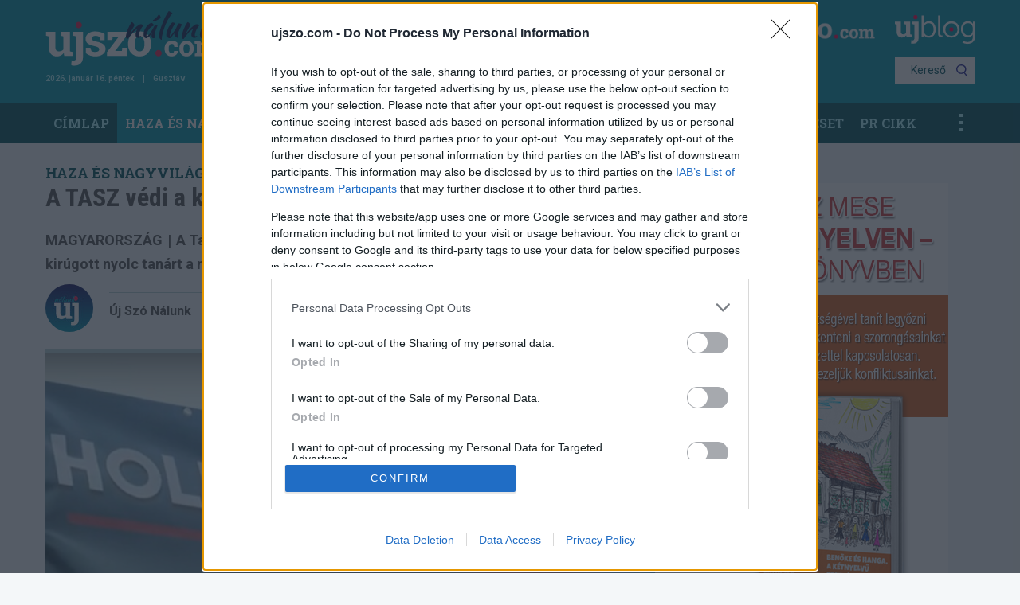

--- FILE ---
content_type: text/html; charset=UTF-8
request_url: https://nalunk.ujszo.com/kozelet/oktatas/a-tasz-vedi-a-kirugott-tanarokat
body_size: 12020
content:

<!DOCTYPE html>
<html lang="hu" dir="ltr" prefix="og: https://ogp.me/ns#">

<head>
  <meta charset="utf-8" />
<script>window.dataLayer = window.dataLayer || []; window.dataLayer.push({"source_article_info":{"document_id":"6342","document_created_at":"2022-12-08T06:06:01","updated_at":"2023-09-07T13:15:28","document_published_at":"2022-12-08T13:30:00","article_author":"\u00daj Sz\u00f3 N\u00e1lunk","original_title":"A TASZ v\u00e9di a kir\u00fagott tan\u00e1rokat","updated_issue":"content change","article_rubric":"Haza \u00e9s nagyvil\u00e1g"},"page_info":{"page_type":"article"},"brand_info":{"brand":"nalunk","parent_brand":"duelpress","full_brand":"ujszo.duelpress"}});</script>
<link rel="canonical" href="http://nalunk.ujszo.com/kozelet/oktatas/a-tasz-vedi-a-kirugott-tanarokat" />
<meta name="Generator" content="Drupal 10 (https://www.drupal.org)" />
<meta name="MobileOptimized" content="width" />
<meta name="HandheldFriendly" content="true" />
<meta name="viewport" content="width=device-width, initial-scale=1.0" />
<meta property="og:description" content="A Társaság a Szabadságjogokért (TASZ) képviseli a múlt szerdán kirúgott nyolc tanárt a munkaügyi bíróságon.
" />
<meta property="og:title" content="A TASZ védi a kirúgott tanárokat" />
<meta property="og:image" content="/sites/default/files/styles/pl_article_full_lead/public/lead_image/holnap%20ki%20fog%20%282%29.jpeg?h=a24486c0" />
<meta property="fb:app_id" content="392263820839480" />
<meta property="og:type" content="website" />
<meta property="og:url" content="https://nalunk.ujszo.com/kozelet/oktatas/a-tasz-vedi-a-kirugott-tanarokat" />
<link rel="icon" href="/themes/patternlab/favicon.ico" type="image/vnd.microsoft.icon" />
<link rel="alternate" hreflang="hu" href="http://nalunk.ujszo.com/kozelet/oktatas/a-tasz-vedi-a-kirugott-tanarokat" />
<script>window.a2a_config=window.a2a_config||{};a2a_config.callbacks=[];a2a_config.overlays=[];a2a_config.templates={};</script>

  <title>A TASZ védi a kirúgott tanárokat | Új Szó Nálunk | Regionális magyar hírportál</title>
  <link rel="stylesheet" media="all" href="/sites/default/files/css/css_7KMkpzUC6NUNqHLCwOvbzNLjMdoYhB0kfRGy_dFElY4.css?delta=0&amp;language=hu&amp;theme=patternlab&amp;include=eJxNi0EOgCAMBD-E8KZFaqIWamiN8nsh0cTb7E4GKZmgtIAX_FKlmJulUkj1PMAeG253wIxqYcQw3H8vPcBFKrnfwvx1gydey65OmxrlEKH0APbkLFY" />
<link rel="stylesheet" media="all" href="/sites/default/files/css/css_BsrLl3L5eaX7Bxlq0fB_Vi0e4CqX4AdoBISZ8EPNd08.css?delta=1&amp;language=hu&amp;theme=patternlab&amp;include=eJxNi0EOgCAMBD-E8KZFaqIWamiN8nsh0cTb7E4GKZmgtIAX_FKlmJulUkj1PMAeG253wIxqYcQw3H8vPcBFKrnfwvx1gydey65OmxrlEKH0APbkLFY" />
<link rel="stylesheet" media="all" href="//use.fontawesome.com/releases/v5.8.1/css/solid.css" />
<link rel="stylesheet" media="all" href="//use.fontawesome.com/releases/v5.8.1/css/brands.css" />
<link rel="stylesheet" media="all" href="//use.fontawesome.com/releases/v5.8.1/css/fontawesome.css" />

  <script type="text/javascript">
    window['gtag_enable_tcf_support'] = true;
    // Define dataLayer and the gtag function.
    window.dataLayer = window.dataLayer || [];
    function gtag(){dataLayer.push(arguments);}

    // Set default consent to 'denied' as a placeholder
    // Determine actual values based on your own requirements
    gtag('consent', 'default', {
      'ad_storage': 'denied',
      'ad_user_data': 'denied',
      'ad_personalization': 'denied',
      'analytics_storage': 'denied'
    });
  </script>
    <script>
      var todayDate = new Date().toISOString().slice(0, 10).replace(/-/g,'');
      var script = document.createElement('script');
      script.src = 'https://cdn.adsinteractive.com/nalunk.ujszo.com.js?v=' + todayDate;
      script.async = true;
      document.head.appendChild(script);
    </script>
    <script type="application/json" data-drupal-selector="drupal-settings-json">{"path":{"baseUrl":"\/","pathPrefix":"","currentPath":"node\/6342","currentPathIsAdmin":false,"isFront":false,"currentLanguage":"hu","is_blog":false},"pluralDelimiter":"\u0003","suppressDeprecationErrors":true,"gtag":{"tagId":"","consentMode":false,"otherIds":[],"events":[],"additionalConfigInfo":[]},"ajaxPageState":{"libraries":"eJxdTlsOgzAMu1BHj1S5NHSM0FRJ2MbtB9I-xn4sP2TZKMUFbY_4kmFSaR4KHIydNGa64zmLWqgilSk5aqwH_OsBD7yv5ho63EkbIx8LKbOMC2nq0rf-m42i9Kun4wNeZLJe7LPH0AT1eWSy0IU5Ft06eDj5jee2WLDdnNaYYfQBtcRX6A","theme":"patternlab","theme_token":null},"ajaxTrustedUrl":[],"gtm":{"tagId":null,"settings":{"data_layer":"dataLayer","include_environment":false},"tagIds":["GTM-NJFBK9B"]},"dataLayer":{"defaultLang":"hu","languages":{"hu":{"id":"hu","name":"Hungarian","direction":"ltr","weight":1}}},"user":{"uid":0,"permissionsHash":"82204ca921b80c2df6131ec5361fac4dbcde5cbdc326f27ca7a9f2e8a120f43d"}}</script>
<script src="/sites/default/files/js/js_kNLM4vogkJYUyWAMeeJZqC8ifi0ndfLaNehcBqX9LTE.js?scope=header&amp;delta=0&amp;language=hu&amp;theme=patternlab&amp;include=eJxdjVEOwyAMQy-E4EjIQMraZgSl6bTefq3UD7ofy8-2ZJRignYE3MZPKs1cgYFxkIZEL3xm0c1VkcoUDTXUU_7ZY8H3Gb5dhxlpY6TzISaWvJLGLn3vY5dFaeRrwNAItTkzbT9OzEFQ"></script>
<script src="/modules/contrib/google_tag/js/gtag.js?sxfamv"></script>
<script src="/modules/contrib/google_tag/js/gtm.js?sxfamv"></script>
<script src="/sites/default/files/js/js_bhczDciZB6UCQ29iYjjvQLd-Ru24Ilz7IaeapJm5kwQ.js?scope=header&amp;delta=3&amp;language=hu&amp;theme=patternlab&amp;include=eJxdjVEOwyAMQy-E4EjIQMraZgSl6bTefq3UD7ofy8-2ZJRignYE3MZPKs1cgYFxkIZEL3xm0c1VkcoUDTXUU_7ZY8H3Gb5dhxlpY6TzISaWvJLGLn3vY5dFaeRrwNAItTkzbT9OzEFQ"></script>

</head>
<body class="published">

  <div id="fb-root"></div>
  <script async defer crossorigin="anonymous"
          src="https://connect.facebook.net/hu_HU/sdk.js#xfbml=1&version=v3.3&appId=392263820839480&autoLogAppEvents=1"></script>
  <a href="#main-content" class="visually-hidden focusable">
    Ugrás a tartalomra
  </a>
  <noscript><iframe src="https://www.googletagmanager.com/ns.html?id=GTM-NJFBK9B"
                  height="0" width="0" style="display:none;visibility:hidden"></iframe></noscript>

    <div class="dialog-off-canvas-main-canvas" data-off-canvas-main-canvas>
    
  <div class="layout-container">

    <header role="banner">
            


<header class="site__header ">
  <div id="mobileHelper"></div>
  <div class="row">
    <div class="small-6 medium-6 columns logo-holder">
              <aside class="branding">
  <div class="branding__logo">
    <a href="/" title="Címlap" rel="home">
      <img src="/themes/patternlab/images/logo/ujszonalunk.svg" alt="Címlap" />
    </a>
  </div>
</aside>

                </div>
    <div class="small-6 medium-6 columns new-logo-holder">
              <a class="new-logo ujszo-logo" href="https://ujszo.com/" target="_blank"><img src="/themes/patternlab/images/logo/ujszo-logo--desktop.png" alt="Új Szó"></a>
        <a class="new-logo ujblog-logo" href="https://blog.ujszo.com" target="_blank"><img src="/themes/patternlab/images/logo/ujblog_logo_feher_edited.svg" alt="Új Szó Blog"></a>
                      </div>
  </div>
  <div class="row">
    <div class="small-10 medium-6 columns">
      
<ul class="atom--list__user-list">
            <li class="atom--list__user-list--item">2026. január 16. péntek</li>
          <li class="atom--list__user-list--item">Gusztáv</li>
      </ul>


    </div>
    <div class="small-2 medium-6 columns search-holder">
      <div class="mobile-icons-holder">
        <ul class="atom--list__user-list--big"></ul>
        <a href="/kereses"><span class="mobile-search-icon"></span></a>
      </div>
      

<div class="search-bar--holder">
  <div class="facebook-button">
      <div class="button--fb-like">
    <div class='fb-like' data-layout='button_count' data-href='https://www.facebook.com/Győri-Új-Szó-101642649001155/' data-action='like' data-size='small' data-show-faces='true' data-share='false'></div>
</div>
  </div>
  <a class="search-bar--section__button search-btn" href="/kereses">Kereső</a>
</div>


    </div>
  </div>
</header>
<nav role="navigation" aria-labelledby="block-patternlab-main-menu-menu" id="block-patternlab-main-menu">
            
  <h2 class="visually-hidden" id="block-patternlab-main-menu-menu">Main navigation</h2>
  

        
<div class="atom--main-menu__holder">
  <div class="main-menu__overlay"></div>
  <div class="row">
    <div class="row-inner okayNavParent">
      <nav class="okayNav" id="nav-main">
        <ul class="atom--main-menu">
                                                                                  <li class="atom--main-menu__item "><a href="/">Címlap</a></li>
                                                                                  <li class="atom--main-menu__item "><a href="/haza-es-nagyvilag">Haza és nagyvilág</a></li>
                                                                                  <li class="atom--main-menu__item "><a href="/helyi-hirek">Helyi hírek</a></li>
                                                                                  <li class="atom--main-menu__item "><a href="/nagyvilag">Nagyvilág</a></li>
                                                                                  <li class="atom--main-menu__item "><a href="/sport">Sport</a></li>
                                                                                  <li class="atom--main-menu__item "><a href="/18">18+</a></li>
                                                                                  <li class="atom--main-menu__item "><a href="/szorakozas">Szórakozás</a></li>
                                                                                  <li class="atom--main-menu__item "><a href="/bunugy-es-baleset">Bűnügy és baleset</a></li>
                                                                                  <li class="atom--main-menu__item "><a href="/pr-cikk">PR CIKK</a></li>
                                                                                  <li class="atom--main-menu__item "><a href="/tudomany-es-technika">Tudomány és technika</a></li>
                  </ul>
      </nav>
    </div>
  </div>
</div>


  </nav>

    </header>

    
    

    

    
    <div data-drupal-messages-fallback class="hidden"></div>


    

    <main role="main">
      <a id="main-content" tabindex="-1"></a>
      <div class="layout-content">
        
  
  
  

<main class="article-content "> 
  <div class="dfp-advert__holder dfp-advert__desktop dfp-advert__vertical" id="block-d01nalunkarticletop1"></div>

  <div class="article-content--body io-article-body">
    <div class="row">
      <div class="small-12 medium-8 columns">
        <div  class="article-content--top ">
                      
          <a href="/haza-es-nagyvilag" class="category category--xl"  >Haza és nagyvilág</a>
                            <h1 class="article-content--top__title">A TASZ védi a kirúgott tanárokat</h1>
                        <div class="article-content--lead">
      <span class="article-content--lead__location">Magyarország</span>
    <span class="article-content--lead__pipe">|</span>
        <span class="article-content--lead__text">A Társaság a Szabadságjogokért (TASZ) képviseli a múlt szerdán kirúgott nyolc tanárt a munkaügyi bíróságon.
</span>
  </div>                    <div class="article-content--top-info-line">
  <div class="article-content--top-info-line__details">
    <div class="article-content--top-info-line__details--writer-picture">
      <a href="/cikkek/17">
            
      <img src="/sites/default/files/styles/pl_user_image_article_full/public/pictures/2022-03/uj-nalunk-01.jpg?h=36afddaf" alt="" >
        </a>
    </div>
    <div class="article-content--top-info-line__details--text">
      <div class="article-content--top-info-line__details--text__writer-name"><a href="/cikkek/17">Új Szó Nálunk</a></div>
      <div class="article-content--top-info-line__details--text__date">  <p class="date">2022. december 8. <span>13:30</span></p>
</div>
                    <div class="article-content--top-info-line__details--text__social"><div class="a2a_kit a2a_default_style">
    <a class="a2a_button_twitter_tweet" data-url="http://nalunk.ujszo.com/kozelet/oktatas/a-tasz-vedi-a-kirugott-tanarokat" data-via="AddToAny"></a>
</div>

<script async src="//static.addtoany.com/menu/page.js"></script>
                    <div class="fb-share-button" data-href="http://nalunk.ujszo.com/kozelet/oktatas/a-tasz-vedi-a-kirugott-tanarokat" data-layout="button_count" data-size="small"></div>
        </div>
          </div>
  </div>
</div>
          <div class="article-content--top-image">
                    
      <img src="/sites/default/files/styles/pl_article_full_lead/public/lead_image/holnap%20ki%20fog%20%282%29.jpeg?h=a24486c0" alt="Ki fog holnap tanítani?" >
    <div class="article-content--top-image__caption">
    <div class="article-content--top-image__caption--text">A Belügyminisztérium június 6-án terjesztette be a státusztörvény néven elhíresült jogszabályt, ami az eddigi közalkalmazotti jogviszonyukhoz képest előnytelenebb helyzetbe hozná a pedagógusokat. Pénteken döntenek a parlamentben.
 </div>
  </div>
</div>
                  </div>

        
          <div class="article-content--content">
                <p>A múlt héten nyolc olyan pedagógus veszítette el munkáját a fővárosban, akik az oktatás tarthatatlan helyzetére hívták fel a figyelmet polgári engedetlenséggel. A TASZ úgy gondolja, hogy ez a retorzió&nbsp; aránytalan volt, hiszen a három hónap alatt, mióta a tiltakozások elkezdődtek, az érintett pedagógusoknak mindössze 10-15 órájuk maradt el.</p>

<blockquote>
<p>Ami még ennél is fontosabb, hogy akciójuk szabad véleménynyilvánítás körébe tartozik, amelyet az Alaptörvény véd.</p>
</blockquote>

<p>Ráadásul a hátrányos megkülönböztetés gyanúja is felmerülhet, hiszen nem azokat a pedagógusokat rúgták ki, akik a legtöbbet engedetlenkedtek, és így a legtöbb órájuk maradt el. A keresetet még ebben a hónapban beadják a bíróságnak - közölte a TASZ.</p>

        
      
    
    
    
    
    
  
    
    <div class="section--head donation-block" style="margin-bottom: 15px;">
      <div class="section--head_title"><span class="category category--big">Támogassa az ujszonalunk.com -ot</span></div>
      <div class="donation-block--content">
        <p>
          Az ujszonalunk.com  nem valamivel, valakikkel szemben, hanem egyetlen eszmével azonosulva határozza meg önmagát, ez a tisztességes újságírás, amit olvasói naponta számon is kérhetnek tőle. A hátteret, a függetlenséget garantáló támaszt a Felvidék egyetlen magyar nyelvű napilapjának kiadója adja. A portált helyiek írják, helyieknek. Annak a jól összeszokott csapatnak a tagjai, akiket korábbról ismerhetnek és el is érhetnek. Tiszta hangon, a régi tisztességgel szólalunk meg, nyilvánosságot adva mindenkinek, hogy valós problémákat tárjunk fel, és közösen keressük a megoldást, ütköztetve a különböző nézőpontokat. Így akik fontosnak tartják független helyi sajtó létét, a magukénak érezhetik az ujszonalunk.com -ot, és teret is kapnak benne. Reméljük, hogy sokan gondolják most így: „Erre vártunk!” Fennmaradásunkat, a regionális, független újságírást minden egyes olvasói forint segíti, amit köszönettel fogadunk.</p>
        <p><strong>Ha Ön is támogatna bennünket, kattintson az alábbi gombra. Köszönjük.</strong></p>
        <a href="/node/12">Támogatom</a>
      </div>
    </div>

            <div class="article-content--content__latest">
            <ul>
                            <li><a href="/mernoki-karrierre-vagyik-a-legtobb-egyetemista">Mérnöki karrierre vágyik a legtöbb egyetemista (VIDEÓ)</a></li>
                            <li><a href="/haza-es-nagyvilag/emelkedik-a-csaladi-potlek-osszege-de-nem-nalunk-0">Emelkedik a családi pótlék összege, de nem nálunk</a></li>
                            <li><a href="/haza-es-nagyvilag/az-oktatasi-rendszer-hibai-sujtjak-az-elsosoket">Az oktatási rendszer hibái sújtják az elsősöket</a></li>
                        </ul>
        </div>
    </div>

        <div class="dfp-advert__holder dfp-advert__desktop mb-25 mt-25" id="block-d01nalunkarticleother1"></div>

        <div class="article-content--body__info-line">
          <ul class="tag-list">
      <li class="tag-list--item">
      <a href="/magyarorszag">Magyarország</a>
    </li>
      <li class="tag-list--item">
      <a href="/oktatas-0">oktatás</a>
    </li>
      <li class="tag-list--item">
      <a href="/sztrajk">sztrájk</a>
    </li>
      <li class="tag-list--item">
      <a href="/tasz">TASZ</a>
    </li>
  </ul>        </div>

                                  <div id="disqus_thread" class="article-content--disqus-comments">
                <a href="#" class="disqus-comments-btn" onclick="disqus();return false;">Hozzászólások</a>
                <p class="disqus-txt">Kérjük a kommentelőket, hogy tartózkodjanak az olyan kommentek megírásától, melyek mások személyiségi jogait sérthetik. Egyben felhívjuk figyelmüket, hogy a kommentekhez tartozó IP címeket a rendszer elraktározza. </p>
              </div>
                            <div class="article-content--body__article-recommends">
            
          <span class="category category--xl">Önnek ajánljuk</span>
                    <div class="article-recommends two-column">
    
            <div class="molecule--main-article-block molecule--main-article-block__small" >
  <div class="molecule--main-article-block__image">
              <a href="/szorakozas/kviz-ki-szuletett-mikszathfalvan" >
      
                                                  
      <img src="/sites/default/files/styles/article_recommend/public/lead_image/N%EF%BF%BDvtelen%20terv%20%2844%29_1.jpg?h=3c3aef8d" alt="kvíz" >
      </a>              </div>
  <div class="molecule--main-article-block__text-block">
              <div class="molecule--main-article-block__text-block--infoline">
            
  <div class="atom--infoline atom--infoline__category">
          
          <a href="/szorakozas" class="category"  >Szórakozás</a>
                  </div>
        </div>
          <div class="molecule--main-article-block__text-block--title">
      <h2><a href="/szorakozas/kviz-ki-szuletett-mikszathfalvan" >KVÍZ: Ki született Mikszáthfalván?</a></h2>
    </div>
              </div>
</div>




    
            <div class="molecule--main-article-block molecule--main-article-block__small" >
  <div class="molecule--main-article-block__image">
              <a href="/bunugy-es-baleset/egy-bolgar-kamionos-magnessel-manipulalta-a-pihenoidot" >
      
                                                  
      <img src="/sites/default/files/styles/article_recommend/public/lead_image/k%C3%A9p2%20%2841%29.jpg?h=a5eb5da0" alt="nav" >
      </a>              </div>
  <div class="molecule--main-article-block__text-block">
              <div class="molecule--main-article-block__text-block--infoline">
            
  <div class="atom--infoline atom--infoline__category">
          
          <a href="/bunugy-es-baleset" class="category"  >Bűnügy és baleset</a>
                  </div>
        </div>
          <div class="molecule--main-article-block__text-block--title">
      <h2><a href="/bunugy-es-baleset/egy-bolgar-kamionos-magnessel-manipulalta-a-pihenoidot" >Egy bolgár kamionos mágnessel manipulálta a pihenőidőt</a></h2>
    </div>
              </div>
</div>




    
            <div class="molecule--main-article-block molecule--main-article-block__small" >
  <div class="molecule--main-article-block__image">
              <a href="/sport/eldol-a-ferencvaros-sorsa" >
      
                                                  
      <img src="/sites/default/files/styles/article_recommend/public/lead_image/shutterstock_2107356104_3.jpg?h=dacdb3d7" alt="sport" >
      </a>              </div>
  <div class="molecule--main-article-block__text-block">
              <div class="molecule--main-article-block__text-block--infoline">
            
  <div class="atom--infoline atom--infoline__category">
          
          <a href="/sport" class="category"  >Sport</a>
                  </div>
        </div>
          <div class="molecule--main-article-block__text-block--title">
      <h2><a href="/sport/eldol-a-ferencvaros-sorsa" >Eldől a Ferencváros sorsa</a></h2>
    </div>
              </div>
</div>




    
            <div class="molecule--main-article-block molecule--main-article-block__small" >
  <div class="molecule--main-article-block__image">
              <a href="/helyi-hirek/polgarmesteri-veto-a-pluszpenzek-ellen" >
      
                                                  
      <img src="/sites/default/files/styles/article_recommend/public/lead_image/474769160_1031553328989396_3312682477366261191_n.jpg?h=8416f378" alt="Pintér" >
      </a>              </div>
  <div class="molecule--main-article-block__text-block">
              <div class="molecule--main-article-block__text-block--infoline">
            
  <div class="atom--infoline atom--infoline__category">
          
          <a href="/helyi-hirek" class="category"  >Helyi hírek</a>
                  </div>
        </div>
          <div class="molecule--main-article-block__text-block--title">
      <h2><a href="/helyi-hirek/polgarmesteri-veto-a-pluszpenzek-ellen" >Polgármesteri vétó a pluszpénzek ellen</a></h2>
    </div>
              </div>
</div>




    
            <div class="molecule--main-article-block molecule--main-article-block__small" >
  <div class="molecule--main-article-block__image">
              <a href="/haza-es-nagyvilag/megszerezheto-az-autopalya-mellett-kivagott-fa" >
      
                                                  
      <img src="/sites/default/files/styles/article_recommend/public/lead_image/475292094_585864744310657_5495420896142519425_n.jpg?h=ae3c4d9e" alt="fa" >
      </a>              </div>
  <div class="molecule--main-article-block__text-block">
              <div class="molecule--main-article-block__text-block--infoline">
            
  <div class="atom--infoline atom--infoline__category">
          
          <a href="/haza-es-nagyvilag" class="category"  >Haza és nagyvilág</a>
                  </div>
        </div>
          <div class="molecule--main-article-block__text-block--title">
      <h2><a href="/haza-es-nagyvilag/megszerezheto-az-autopalya-mellett-kivagott-fa" >Megszerezhető az autópálya mellett kivágott fa</a></h2>
    </div>
              </div>
</div>




    
            <div class="molecule--main-article-block molecule--main-article-block__small" >
  <div class="molecule--main-article-block__image">
              <a href="/az-oroszlant-egy-regi-ismerose-keresheti-meg-varatlanul" >
      
                                                  
      <img src="/sites/default/files/styles/article_recommend/public/lead_image/HORI.jpg?h=39d08ca2" alt="hori" >
      </a>              </div>
  <div class="molecule--main-article-block__text-block">
              <div class="molecule--main-article-block__text-block--infoline">
            
  <div class="atom--infoline atom--infoline__category">
          
          <span class="category category--"></span>
                  </div>
        </div>
          <div class="molecule--main-article-block__text-block--title">
      <h2><a href="/az-oroszlant-egy-regi-ismerose-keresheti-meg-varatlanul" >Az oroszlánt egy régi ismerőse keresheti meg váratlanul</a></h2>
    </div>
              </div>
</div>




    
</div>

        </div>

        <div class="dfp-advert__holder dfp-advert__desktop mt-25" data-dfp-id="d01_gyor_article_other2" data-dfp-position="above-gallery">
                 </div>

        <div class="article-content--body__gallery-recommends">
            
          <span class="category category--xl">Legfrissebb galériák</span>
                    <div class="gallery-recommends">
  <div class="row">
                  <div class="columns small-12 ">
              <a href="/haza-es-nagyvilag/mar-lathato-jelei-vannak-az-autopalya-bovitesnek" class="gallery-recommends__image">
                        
      <img src="/sites/default/files/styles/pl_gallery_recommend/public/lead_image/465456581_528292736734525_2796313549318433036_n.jpg?h=ddc58dd3" alt="" >
                </a>
              <a href="/haza-es-nagyvilag/mar-lathato-jelei-vannak-az-autopalya-bovitesnek" class="gallery-recommends__title">Már látható jelei vannak az autópálya bővítésének (GALÉRIA)</a>
            </div>
                  <div class="columns small-12 medium-4">
              <a href="/bunugy-es-baleset/a-titkositott-platformokat-hasznalo-bunozok-is-elkaphatok-videogaleria" class="gallery-recommends__image">
                        
      <img src="/sites/default/files/styles/pl_medium/public/lead_image/2024-10-15_gal%C3%A9ria_Gy%C5%91r-%C3%BCt%C3%A9s_07%201.jpg?h=3f59f91d" alt="" >
                </a>
              <a href="/bunugy-es-baleset/a-titkositott-platformokat-hasznalo-bunozok-is-elkaphatok-videogaleria" class="gallery-recommends__title">A titkosított platformokat használó bűnözők is elkaphatók (VIDEÓ+GALÉRIA)</a>
            </div>
                  <div class="columns small-12 medium-4">
              <a href="/helyi-hirek/baleset-az-alagutba-szerencsere-csak-gyakorlat-volt-vdeo-galeria" class="gallery-recommends__image">
                        
      <img src="/sites/default/files/styles/pl_medium/public/lead_image/462536538_509980485232417_4571577481465624349_n.jpg?h=a1e1a043" alt="" >
                </a>
              <a href="/helyi-hirek/baleset-az-alagutba-szerencsere-csak-gyakorlat-volt-vdeo-galeria" class="gallery-recommends__title">Baleset az alagútban, szerencsére csak gyakorlat volt (VDEÓ, GALÉRIA)</a>
            </div>
                  <div class="columns small-12 medium-4">
              <a href="/helyi-hirek/matusz-karoly-fotoi-bemutatjak-gyor-kozelmultjat" class="gallery-recommends__image">
                        
      <img src="/sites/default/files/styles/pl_medium/public/lead_image/K%C3%A9p1%20%2857%29%201.jpg?h=2b5da868" alt="" >
                </a>
              <a href="/helyi-hirek/matusz-karoly-fotoi-bemutatjak-gyor-kozelmultjat" class="gallery-recommends__title">Matusz Károly fotói bemutatják Győr közelmúltját (GALÉRIA)</a>
            </div>
        </div>
</div>



        </div>
        <div class="article-content--body__article-recommends">
          
          <span class="category category--xl">Olvasta már?</span>
                          <div class="article-recommends three-column">
  <div class="row">
          <div class="small-12 medium-6 large-4 columns">
        <div class="molecule--main-article-block molecule--main-article-block__medium" >
  <div class="molecule--main-article-block__image">
              <a href="/regio/tetnek-is-lesz-napelemparkja" >
      
                                                  
      <img src="/sites/default/files/styles/pl_medium/public/lead_image/napelem_4.jpg?h=0e753701" alt="napelem" >
      </a>              </div>
  <div class="molecule--main-article-block__text-block">
              <div class="molecule--main-article-block__text-block--infoline">
            
  <div class="atom--infoline atom--infoline__full">
          
          <a href="/regio" class="category"  >Régió</a>
                        <p class="date">2024. december 4. <span>10:00</span></p>
      </div>
        </div>
          <div class="molecule--main-article-block__text-block--title">
      <h2><a href="/regio/tetnek-is-lesz-napelemparkja" >Tétnek is lesz napelemparkja</a></h2>
    </div>
              </div>
</div>



      </div>
          <div class="small-12 medium-6 large-4 columns">
        <div class="molecule--main-article-block molecule--main-article-block__medium" >
  <div class="molecule--main-article-block__image">
              <a href="/haza-es-nagyvilag/megszerezheto-az-autopalya-mellett-kivagott-fa" >
      
                                                  
      <img src="/sites/default/files/styles/pl_medium/public/lead_image/475292094_585864744310657_5495420896142519425_n.jpg?h=ae3c4d9e" alt="fa" >
      </a>              </div>
  <div class="molecule--main-article-block__text-block">
              <div class="molecule--main-article-block__text-block--infoline">
            
  <div class="atom--infoline atom--infoline__full">
          
          <a href="/haza-es-nagyvilag" class="category"  >Haza és nagyvilág</a>
                        <p class="date">2025. január 30. <span>10:00</span></p>
      </div>
        </div>
          <div class="molecule--main-article-block__text-block--title">
      <h2><a href="/haza-es-nagyvilag/megszerezheto-az-autopalya-mellett-kivagott-fa" >Megszerezhető az autópálya mellett kivágott fa</a></h2>
    </div>
              </div>
</div>



      </div>
          </div>
</div>
        </div>
      </div>

      <div class="small-12 medium-4 columns article-sidebar">
                  
            <div class="dfp-advert__holder dfp-advert__desktop mb-25" id="block-d01nalunklistingtop2"></div>
            <div class="dfp-advert__holder dfp-advert__mobile mb-25" id="block-m01nalunklistingtop2"></div>

                                                  
            <div class="advert--custom">
              <a href="https://szakkonyvkeres.unas.hu/Benoke-es-Hanga-a-ketnyelvu-testverek-Benoke-a-Han" target="_blank">
                <img src="/themes/patternlab/images/banners/300x600_benoke.png" alt="benokeeshanga" align="center" width="100%" border="0">
              </a>
            </div>

                                        <div class="sidebar--newest-article-list" id="newestArticles">
  <h3 class="sidebar-title">Legfrissebb</h3>  <ul class="newest-articles">
                    <li class="newest-article">
      <span class="newest-article__time">4 hónapja</span>
              <a href="/szorakozas/kviz-ki-szuletett-mikszathfalvan?utm_source=website&amp;utm_campaign=legfrissebb_cikkek" class="newest-article__title">KVÍZ: Ki született Mikszáthfalván?</a>
          </li>
                    <li class="newest-article">
      <span class="newest-article__time">4 hónapja</span>
              <a href="/bunugy-es-baleset/egy-bolgar-kamionos-magnessel-manipulalta-a-pihenoidot?utm_source=website&amp;utm_campaign=legfrissebb_cikkek" class="newest-article__title">Egy bolgár kamionos mágnessel manipulálta a pihenőidőt</a>
          </li>
                    <li class="newest-article">
      <span class="newest-article__time">4 hónapja</span>
              <a href="/sport/eldol-a-ferencvaros-sorsa?utm_source=website&amp;utm_campaign=legfrissebb_cikkek" class="newest-article__title">Eldől a Ferencváros sorsa</a>
          </li>
                    <li class="newest-article">
      <span class="newest-article__time">4 hónapja</span>
              <a href="/helyi-hirek/polgarmesteri-veto-a-pluszpenzek-ellen?utm_source=website&amp;utm_campaign=legfrissebb_cikkek" class="newest-article__title">Polgármesteri vétó a pluszpénzek ellen</a>
          </li>
                    <li class="newest-article">
      <span class="newest-article__time">4 hónapja</span>
              <a href="/haza-es-nagyvilag/megszerezheto-az-autopalya-mellett-kivagott-fa?utm_source=website&amp;utm_campaign=legfrissebb_cikkek" class="newest-article__title">Megszerezhető az autópálya mellett kivágott fa</a>
          </li>
                    <li class="newest-article">
      <span class="newest-article__time">4 hónapja</span>
              <a href="/az-oroszlant-egy-regi-ismerose-keresheti-meg-varatlanul?utm_source=website&amp;utm_campaign=legfrissebb_cikkek" class="newest-article__title">Az oroszlánt egy régi ismerőse keresheti meg váratlanul</a>
          </li>
                    <li class="newest-article">
      <span class="newest-article__time">4 hónapja</span>
              <a href="/sport/sorsoltak-a-magyar-kupaban?utm_source=website&amp;utm_campaign=legfrissebb_cikkek" class="newest-article__title">Sorsoltak a magyar kupában</a>
          </li>
                    <li class="newest-article">
      <span class="newest-article__time">4 hónapja</span>
              <a href="/haza-es-nagyvilag/arzuhanas-a-benzinkutakon?utm_source=website&amp;utm_campaign=legfrissebb_cikkek" class="newest-article__title">Árzuhanás a benzinkutakon</a>
          </li>
  </ul></div>            
            <div class="dfp-advert__holder dfp-advert__desktop mb-25" id="block-d01nalunkarticlemid1"></div>
           
                                    
<div class="sidebar--mostread-article-list">
  <h3 class="sidebar-title">Legolvasottabb </h3>  <div class="mostread-articles">
  <div class="mostread-articles--header">
    <ul class="mostread-articles--header__tabs">
      <li id="hour24" class="active">24 óra</li>
      <li id="day3">3 nap</li>
      <li id="week1">1 hét</li>
    </ul>
  </div>
  <div class="mostread-articles--contents">
    <ul class="mostread-articles--contents__list hour24 active">
          </ul>
    <ul class="mostread-articles--contents__list day3">
          </ul>
    <ul class="mostread-articles--contents__list week1">
          </ul>
  </div>
</div></div>
            
                        
            <div class="sidebar--trendy-articles-list">
  <h3 class="sidebar-title">új szó nálunk trendik</h3>  
<div class="trendy-articles">
    <div class="trendy-articles--inner">
            </div>
</div></div>            <div class="sidebar--quiz-recommends-list">
    <h3 class="sidebar-title">Kvíz</h3>    <div class="quiz-recommends">
            <div class="quiz-recommends--item">
            <a href="/szorakozas/kviz-ki-szuletett-mikszathfalvan" class="quiz-recommends--item__image">
                      
      <img src="/sites/default/files/styles/pl_medium/public/lead_image/N%EF%BF%BDvtelen%20terv%20%2844%29_1.jpg?h=3c3aef8d" alt="" >
  </a>
            <a href="/szorakozas/kviz-ki-szuletett-mikszathfalvan" class="quiz-recommends--item__title">KVÍZ: Ki született Mikszáthfalván?</a>
        </div>
            <div class="quiz-recommends--item">
            <a href="/szorakozas/tudja-melyik-helyes-irasmod" class="quiz-recommends--item__image">
                      
      <img src="/sites/default/files/styles/pl_medium/public/lead_image/e34724a8-f723-4b56-bc48-76986ed4d902.jpeg?h=e27dfcf5" alt="" >
  </a>
            <a href="/szorakozas/tudja-melyik-helyes-irasmod" class="quiz-recommends--item__title">KVÍZ: Tudja, melyik a helyes írásmód? </a>
        </div>
            <div class="quiz-recommends--item">
            <a href="/szorakozas/kviz-tudja-hol-szulettek" class="quiz-recommends--item__image">
                      
      <img src="/sites/default/files/styles/pl_medium/public/lead_image/N%EF%BF%BDvtelen%20terv%20-%202024-09-25T124418.215.jpg?h=016a7c40" alt="" >
  </a>
            <a href="/szorakozas/kviz-tudja-hol-szulettek" class="quiz-recommends--item__title">KVÍZ: Tudja, hol születtek?</a>
        </div>
            <div class="quiz-recommends--item">
            <a href="/szorakozas/kviz-a-vegen-melyik-igevel-lesz-ebbol-mondas" class="quiz-recommends--item__image">
                      
      <img src="/sites/default/files/styles/pl_medium/public/lead_image/N%EF%BF%BDvtelen%20terv%20%2831%29_0_0.jpg?h=dacdb3d7" alt="" >
  </a>
            <a href="/szorakozas/kviz-a-vegen-melyik-igevel-lesz-ebbol-mondas" class="quiz-recommends--item__title">KVÍZ: A végén melyik igével lesz ebből mondás?</a>
        </div>
    </div>    <div class="quiz-recommends--footer">
        <a class="button--read-more" href="/kvizek"  >Összes kvíz<span></span></a>    </div>
</div>
        <div class="dfp-advert__holder dfp-advert__desktop mt-15 mb-25 dfp-advert__sticky" id="block-d01nalunkarticleother2"></div>

                        </div>
      <script>

          /**
           *  RECOMMENDED CONFIGURATION VARIABLES: EDIT AND UNCOMMENT THE SECTION BELOW TO INSERT DYNAMIC VALUES FROM YOUR PLATFORM OR CMS.
           *  LEARN WHY DEFINING THESE VARIABLES IS IMPORTANT: https://disqus.com/admin/universalcode/#configuration-variables*/

          var disqus_loaded = false;

          var disqus_config = function () {
              this.page.url = 'http://nalunk.ujszo.com/kozelet/oktatas/a-tasz-vedi-a-kirugott-tanarokat';
              this.page.identifier = 'node/6342';
              this.page.title = 'A TASZ védi a kirúgott tanárokat';
          };

          function disqus() { // DON'T EDIT BELOW THIS LINE

              if (!disqus_loaded) {
                  disqus_loaded = true;
                  var d = document, s = d.createElement('script');
                  s.src = '//uj-szo.disqus.com/embed.js';
                  s.setAttribute('data-timestamp', +new Date());
                  (d.head || d.body).appendChild(s);
              }

          }
      </script>
      <noscript>Please enable JavaScript to view the <a href="https://disqus.com/?ref_noscript">comments powered by Disqus.</a></noscript>
    </div>
  </div>
</main>

<div class="adblock-wrapper-top">
	<div class="adblock-overlay">
	    <div class="adblock-wrapper">
			<img src="/themes/patternlab/images/logo/ujszonalunk.svg" alt="logo">
			<p>Kedves olvasó!<br><br>
        Valószínűleg reklámblokkolót használ a böngészőjében. Weboldalunkon a tartalmat ön ingyenesen olvassa, pénzt nem kérünk érte. Ám mivel minden munka pénzbe kerül, a weboldalon futó reklámok némi bevételt biztosítanak számunkra. Ezért arra kérjük, hogy ha tovább szeretné olvasni a híreket az oldalunkon, kapcsolja ki a reklámblokkolót.
        <br><br>Ennek módját az “ENGEDÉLYEZEM A REKLÁMOKAT” linkre kattintva olvashatja el.</p>
		</div>
		<div class="button-wrapper">
			<a href="/node/18" class="redirect">Engedélyezem a reklámokat</a>
			<button class="close">Tovább olvasom</button>
		</div>
    <p>Azzal, hogy nem blokkolja a reklámokat az oldalunkon, az újságírók munkáját támogatja! Köszönjük!</p>
  </div>

  <div class="adultContent-overlay">
    <div class="adblock-wrapper">
      <img class="ujszo-logo-popup" src="/themes/patternlab/images/logo/ujszonalunk.svg" alt="logo">
      <img class="adult-content-banner" src="/themes/patternlab/images/adult-content-image.png" alt="18+ kép">
      <h2>Figyelem! Felnőtt tartalom!</h2>
      <p>Kérjük, nyilatkozzon arról, hogy elmúlt-e már 18 éves.</p>
    </div>
    <div class="button-wrapper">
      <button class="over18">Igen, elmúltam</button>
      <button class="redirect" onclick="window.location='/'">Nem</button>
    </div>
  </div>
</div>

<div class="dfp-advert__holder dfp-advert__desktop mb-25 mt-25" did="block-d01nalunkarticleother4"></div>




      </div>
      
      
    </main>

            <div class="footerBtns-wrapper">
          <div class="footerBtns">
                  <a href="#newestArticles" class="newestArticlesBtn only"><img src="/themes/patternlab/images/icons/clock.png" alt="clock-icon">Legfrissebb cikkek</a>
              </div>
      </div>

<footer class="site__footer">
  <div class="row">
    <div class="small-12 large-7 columns menu-holder">
      <nav role="navigation" aria-labelledby="block-patternlab-footer-menu" id="block-patternlab-footer">
            
  <h2 class="visually-hidden" id="block-patternlab-footer-menu">Footer menu</h2>
  

        
              <ul>
              <li>
        <a href="/hirdetes" data-drupal-link-system-path="node/15">Hirdetés</a>
              </li>
          <li>
        <a href="/impresszum" data-drupal-link-system-path="node/16">Impresszum</a>
              </li>
          <li>
        <a href="/gdpr" data-drupal-link-system-path="node/17">GDPR</a>
              </li>
          <li>
        <a href="/akadalymentessegi-nyilatkozat" data-drupal-link-system-path="node/16838">Akadálymentességi nyilatkozat</a>
              </li>
              <li>
        <span aria-label="Cookie beállítások" onclick="window.__tcfapi('displayConsentUi', 2, function() {} );">
            Cookie beállítások
          </span>
      </li>
        </ul>
  


  </nav>


    </div>
    <div class="small-12 large-5 columns right-logos">
        <a class="rss" href="/rss.xml">Új Szó Nálunk RSS<img src="/themes/patternlab/images/logo/rss-icon.png" alt="ujszo-rss"></a>
      <a href="http://www.mti.hu/mti/Default.aspx" target="_blank">
        <img src="/themes/patternlab/images/logo/mti-logo.jpg" alt="mti-logo">
      </a>
      <img src="/themes/patternlab/images/logo/respektujeme_EK_web_HU.png" alt="respektujeme">
    </div>
    <div class="small-12 large-2 large-offset-10 columns left-logos">
      <a title="Internetová reklama a tvorba web stránok" href="http://www.brainsum.sk" class="brainsum-logo">
        <img src="/themes/patternlab/images/logo/brainsum-logo.png" alt="Brainsum">
        <span>web design and <br> development brainsum</span>
      </a>
    </div>
    <div class="small-12 columns copyright">
      <p>© DUEL-PRESS, s.r.o.</p>
    </div>
  </div>
</footer>
    
  </div>

    <!-- (C)2000-2018 Gemius SA - gemiusPrism  / gyoriujszo.com/PS -->
    <script type="text/javascript">

      <!--//--><![CDATA[//><!--
      function go_gemius_hit() {
        window.pp_gemius_identifier = 'coVAfcc6a_uwkH_g5Oj5KLbuj3ikwEM7DdYvy2ewcsD.b7';
        window.pp_gemius_use_cmp = true;
        window.pp_gemius_cmp_timeout = Infinity;
        // lines below shouldn't be edited

        function gemius_pending(i) {
          window[i] = window[i] || function () {
            var x = window[i + '_pdata'] = window[i + '_pdata'] || [];
            x[x.length] = arguments;
          };
        };gemius_pending('gemius_hit');
        gemius_pending('gemius_event');
        gemius_pending('pp_gemius_hit');
        gemius_pending('pp_gemius_event');
        (function (d, t) {
          try {
            var gt = d.createElement(t), s = d.getElementsByTagName(t)[0],
              l = 'http' + ((location.protocol == 'https:') ? 's' : '');
            gt.setAttribute('async', 'async');
            gt.setAttribute('defer', 'defer');
            gt.src = l + '://gask.hit.gemius.pl/xgemius.js';
            s.parentNode.insertBefore(gt, s);
          } catch (e) {
          }
        })(document, 'script');
      }

      function check_tcfapi_for_gemius() { if (typeof __tcfapi !== 'undefined') { go_gemius_hit(); } else { setTimeout(check_tcfapi_for_gemius, 500); } }
      check_tcfapi_for_gemius();

      //--><!]]>
    </script>



  </div>

  <script>window.dataLayer = window.dataLayer || []; window.dataLayer.push({"drupalLanguage":"hu","drupalCountry":"SK","siteName":"Új Szó Nálunk","entityCreated":"1670475961","entityLangcode":"hu","entityStatus":"1","entityUid":"16","entityUuid":"8722f842-6385-4bf6-85ba-6399f6bbb4e0","entityVid":"83896","entityField_publicity_time":"2022-12-08T12:30:00","entityField_author":"17","entityName":"Nagy Márta","entityType":"node","entityBundle":"article","entityId":"6342","entityTitle":"A TASZ védi a kirúgott tanárokat","field_author":{"id":"17","label":"Új Szó Nálunk","bundle":"user"},"field_publicity_time":"2022-12-08T12:30:00","entityTaxonomy":{"heads":{"8":"Haza és nagyvilág"},"tags":{"1507":"Magyarország","534":"oktatás","66":"sztrájk","2607":"TASZ"}},"userUid":0});</script>

  <script src="/sites/default/files/js/js_qSeUcUFc5xipvBfee7sRzEBW04N7XNaFgC_q84Q99M8.js?scope=footer&amp;delta=0&amp;language=hu&amp;theme=patternlab&amp;include=eJxdjVEOwyAMQy-E4EjIQMraZgSl6bTefq3UD7ofy8-2ZJRignYE3MZPKs1cgYFxkIZEL3xm0c1VkcoUDTXUU_7ZY8H3Gb5dhxlpY6TzISaWvJLGLn3vY5dFaeRrwNAItTkzbT9OzEFQ"></script>
<script src="https://static.addtoany.com/menu/page.js" async></script>
<script src="/sites/default/files/js/js_HntFwa5alBXpj02jyqQTDQfZwfTbmVCRq9hK4wpYnQk.js?scope=footer&amp;delta=2&amp;language=hu&amp;theme=patternlab&amp;include=eJxdjVEOwyAMQy-E4EjIQMraZgSl6bTefq3UD7ofy8-2ZJRignYE3MZPKs1cgYFxkIZEL3xm0c1VkcoUDTXUU_7ZY8H3Gb5dhxlpY6TzISaWvJLGLn3vY5dFaeRrwNAItTkzbT9OzEFQ"></script>
<script src="//cdn.jsdelivr.net/npm/gsap"></script>
<script src="/sites/default/files/js/js_s_FMhikvS-8RXrtWvjvMxu12X0PiRvVAWqZWfzKpZcA.js?scope=footer&amp;delta=4&amp;language=hu&amp;theme=patternlab&amp;include=eJxdjVEOwyAMQy-E4EjIQMraZgSl6bTefq3UD7ofy8-2ZJRignYE3MZPKs1cgYFxkIZEL3xm0c1VkcoUDTXUU_7ZY8H3Gb5dhxlpY6TzISaWvJLGLn3vY5dFaeRrwNAItTkzbT9OzEFQ"></script>
<script src="//cdn.jsdelivr.net/npm/js-cookie@beta/dist/js.cookie.min.js"></script>
<script src="/sites/default/files/js/js_-xmdA64xK78XGCkAp0VXffJXonSa9q9__pGGGo3ugfg.js?scope=footer&amp;delta=6&amp;language=hu&amp;theme=patternlab&amp;include=eJxdjVEOwyAMQy-E4EjIQMraZgSl6bTefq3UD7ofy8-2ZJRignYE3MZPKs1cgYFxkIZEL3xm0c1VkcoUDTXUU_7ZY8H3Gb5dhxlpY6TzISaWvJLGLn3vY5dFaeRrwNAItTkzbT9OzEFQ"></script>


</body>
</html>


--- FILE ---
content_type: application/javascript
request_url: https://cdn.adsinteractive.com/nalunk.ujszo.com.js?v=20260116
body_size: 3577
content:
var script = document.createElement('script');const adsDebug=!!new URLSearchParams(window.location.search).get('adsTest');const adsSpecific = document.cookie.match(/__adsDebugSpecific=([^;]+)/)?.[1];script.src=adsSpecific ? adsSpecific : 'https://cdn.publisher1st.com/p1st_ms_62_dyn'+(adsDebug===true?'_debug':'')+'.js';script.async=true;document.getElementsByTagName('head')[0].appendChild(script);var __aSO={isSticky:true,replaceStrossle:false,strossleChangeWidget:false,consent:true,singleRequest:true,headerBidding:false,sideRail:false,adYouLike:false,pageLevelAd:false,childDirected:false,limitedAds:false,restrictedDataProcessing:false,shouldDropBeacon:false,interstitial:true,anchorAd:false,insertStrossle:false,shadowRoot:true,replaceMGID:true,insertMGID:true,isInfiniteSite:false,underAgeOfConsent:false,usePubMaticId:false,useCookiebot:false,refresh:true,container:true,userAddedZoneEnabled:false,anchorRatio:0,adTitle:'Hirdetés',errorSampling:'100',client:'ads_eur',clientLink:'https://adsinteractive.com',clientImage:'ads.svg',clientClass:'logo-container-567',clientName:'Ads Interactive',strossleBreakpoint:0,cdnLink:'https://cdn.adsinteractive.com/',dfpCode:'22652647',stickyVideo:true,prebidConfig:{prebid:true,prebidTimeout:1000,adagio: {organizationId:'1137',site:'nalunk-ujszo-com',},},autoInsertObserver:{rootMargin:'0px 0px 300px 0px',threshold:0,},publisherCode:'22933866236',consentWebsite:'nalunk.ujszo.com',schain:{sid:'264'},MGID:{MGIDSiteId:'1057763',MGIDWidgetId: '1872924',MGIDSelector: '#disqus_thread',MGIDReplaceAdUnit: 'Nalunk_strossle_widget',MGIDReplacePath: 'div > div > div > div:nth-child(2) > div'},strossleData:{desktop:{strossle:'',strossleSelector: '',replaceAdUnit: '',replacePath: '',},mobile: {strossle: '',strossleSelector: '',replaceAdUnit: '',replacePath: '',},},analyticsCode:"G-QEFFV2FJKJ",refreshIntensity:30000,bannersToBuild:[{tagName:'Nalunk_ujszo_leaderboard_top_1',adUnit:'/22652647/Nalunk_ujszo_leaderboard_top_1',showAdWarning: 0,responsiveSizes:[[[1220,0],[[1220,250],[1225,250],[1200,250],[1200,200],[970,250],[970,90],[728,90],[1,1]]],[[1024,0],[[970,250],[970,90],[728,90],[1,1]]],[[800,0],[[728,90],[468,120],[468,90],[468,60],[1,1]]],[[0,0],[[300,600],[300,250],[300,150],[300,300],[300,200],[300,100],[250,250],[1,1]]]],container:true,refresh:false,maxRefresh:0,launchType:0,defaultSizes:[],placementData:{isDynamicUnit:true,insertSelector:'DIV#block-d01nalunkhptop1, DIV#block-d01nalunklistingtop1, DIV#block-d01nalunkarticletop1, DIV#block-m01nalunkhptop1, DIV#block-m01nalunklistingtop1, DIV#block-m01nalunkarticletop1',insertType:'div',insertClassList:[],insertStyleList:{textAlign: "center", margin: "0px auto 20px auto", paddingTop: "0px", top: "20px"},insertBefore:false,insertInto:true,isProliferationZone:false,},code:'Nalunk_ujszo_leaderboard_top_1',mediaTypes:{banner:{sizeConfig:[{minViewPort:[0,0],sizes:[[300,600],[300,250],[300,150],[300,300],[300,200],[300,100],[250,250]],},{minViewPort:[800,0],sizes:[[728,90],[468,120],[468,90],[468,60]],},{minViewPort:[1024,0],sizes:[[970,250],[970,90],[728,90]],},{minViewPort:[1220,0],sizes:[[1220,250],[1225,250],[1200,250],[1200,200],[970,250],[970,90],[728,90]],},],},},bids:[{bidder:'criteo',params:{networkId:10142,},},{bidder:'openx',params:{delDomain:'adsinteractive-d.openx.net',unit:'559527197',},},{bidder:'rtbhouse',params:{publisherId:'nVdJduCsS7CDMIuzQrx9',region:'prebid-eu',},},{bidder:'rubicon',params:{accountId:'21972',siteId:'493694',zoneId:'2923760',},},{bidder:'appnexus',params:{placementId:30329406,},},{bidder:'adf',params:{mid:1722522,},},{bidder:'teads',params:{pageId:181003,placementId:196008,},},{bidder:'adagio',params:{organizationId:'1137',site:'nalunk-ujszo-com',placement:'Nalunk_ujszo_leaderboard_top_1',adUnitElementId:'Nalunk_ujszo_leaderboard_top_1',environment:'mobile',},},{bidder:'sovrn',params:{tagid:'1152615',},},{bidder:'smartadserver',params:{siteId:608931,pageId:1854773,formatId:26949,networkId:1141,},sizeConfig:[{minViewPort:[0,0],relevantMediaTypes:["banner"],},{minViewPort:[800,0],relevantMediaTypes:["none"],},],},{bidder:'smartadserver',params:{siteId:608931,pageId:1854773,formatId:26952,networkId:1141,},sizeConfig:[{minViewPort:[0,0],relevantMediaTypes:["banner"],},{minViewPort:[800,0],relevantMediaTypes:["none"],},],},{bidder:'richaudience',params:{pid:'tcc2D6J3ir',supplyType:'site',},},{bidder:'onetag',params:{pubId:'7f4c72907117710',},},],},{tagName:'Nalunk_ujszo_normal_content_1',adUnit:'/22652647/Nalunk_ujszo_normal_content_1',showAdWarning: 0,responsiveSizes:[[[1175,0],[[640,360],[168,180],[168,120],[168,90],[168,60],[1,1],[640,570]]],[[910,0],[[468,180],[468,120],[468,90],[468,60],[336,280]]],[[768,0],[[300,250],[336,280]]],[[500,0],[[468,60],[468,90],[468,120],[468,180],[336,280],[300,250]]],[[0,0],[[300,250],[336,280]]]],container:true,refresh:false,maxRefresh:0,launchType:0,defaultSizes:[],placementData:{isDynamicUnit:true,insertSelector:'DIV#block-d01nalunkhpother4, DIV#block-d01nalunklistingother4, DIV#block-d01nalunkarticleother4',insertType:'div',insertClassList:[],insertStyleList:{textAlign: "center", margin: "0px auto 0px auto"},insertBefore:false,insertInto:true,isProliferationZone:false,},code:'Nalunk_ujszo_normal_content_1',mediaTypes:{banner:{sizeConfig:[{minViewPort:[0,0],sizes:[[300,250],[336,280]],},{minViewPort:[500,0],sizes:[[468,60],[468,90],[468,120],[468,180],[336,280],[300,250]],},{minViewPort:[768,0],sizes:[[300,250],[336,280]],},{minViewPort:[910,0],sizes:[[468,180],[468,120],[468,90],[468,60],[336,280]],},{minViewPort:[1175,0],sizes:[[640,360],[168,180],[168,120],[168,90],[168,60],[1,1]],},],},},bids:[{bidder:'criteo',params:{networkId:10142,},},{bidder:'openx',params:{delDomain:'adsinteractive-d.openx.net',unit:'559527198',},},{bidder:'rtbhouse',params:{publisherId:'nVdJduCsS7CDMIuzQrx9',region:'prebid-eu',},},{bidder:'rubicon',params:{accountId:'21972',siteId:'493694',zoneId:'2946300',},},{bidder:'adagio',params:{organizationId:'1137',site:'nalunk-ujszo-com',placement:'Nalunk_ujszo_normal_content_1',adUnitElementId:'Nalunk_ujszo_normal_content_1',environment:'mobile',},},{bidder:'appnexus',params:{placementId:30329405,},},{bidder:'adf',params:{mid:1722521,},},{bidder:'teads',params:{pageId:181003,placementId:196008,},},{bidder:'teads',params:{pageId:181004,placementId:196009,},},{bidder:'sovrn',params:{tagid:'1152616',},},{bidder:'smartadserver',params:{siteId:608931,pageId:1854774,formatId:26949,networkId:1141,},sizeConfig:[{minViewPort:[0,0],relevantMediaTypes:["banner"],},{minViewPort:[910,0],relevantMediaTypes:["none"],},],},{bidder:'smartadserver',params:{siteId:608931,pageId:1854774,formatId:85926,networkId:1141,},sizeConfig:[{minViewPort:[0,0],relevantMediaTypes:["banner"],},{minViewPort:[910,0],relevantMediaTypes:["none"],},],},{bidder:'smartadserver',params:{siteId:608931,pageId:1854774,formatId:30668,networkId:1141,},sizeConfig:[{minViewPort:[0,0],relevantMediaTypes:["banner"],},{minViewPort:[910,0],relevantMediaTypes:["none"],},],},{bidder:'richaudience',params:{pid:'0s45TRtbDD',supplyType:'site',},},{bidder:'onetag',params:{pubId:'7f4c72907117710',},},],},{tagName:'Nalunk_ujszo_rectangle_right_1',adUnit:'/22652647/Nalunk_ujszo_rectangle_right_1',showAdWarning: 0,responsiveSizes:[[[1024,0],[[300,600],[300,300],[300,250],[300,150],[300,200],[300,100],[250,250],[1,1]]],[[800,0],[[250,250],[1,1]]],[[0,0],[[300,600],[300,300],[300,250],[300,150],[300,100],[250,250],[1,1]]]],container:true,refresh:false,maxRefresh:0,launchType:0,defaultSizes:[],placementData:{isDynamicUnit:true,insertSelector:'DIV#block-d01nalunkhptop2, DIV#block-d01nalunklistingtop2, DIV#block-d01nalunkarticletop2, DIV#block-m01nalunkarticletop2, DIV#block-m01nalunklistingtop2',insertType:'div',insertClassList:[],insertStyleList:{textAlign: "center", margin: "0px auto 0px auto"},insertBefore:false,insertInto:true,isProliferationZone:false,},code:'Nalunk_ujszo_rectangle_right_1',mediaTypes:{banner:{sizeConfig:[{minViewPort:[0,0],sizes:[[300,600],[300,300],[300,250],[300,150],[300,100],[250,250]],},{minViewPort:[800,0],sizes:[[250,250]],},{minViewPort:[1024,0],sizes:[[300,600],[300,300],[300,250],[300,150],[300,200],[300,100],[250,250]],},],},},bids:[{bidder:'criteo',params:{networkId:10142,},},{bidder:'openx',params:{delDomain:'adsinteractive-d.openx.net',unit:'559527199',},},{bidder:'rtbhouse',params:{publisherId:'nVdJduCsS7CDMIuzQrx9',region:'prebid-eu',},},{bidder:'rubicon',params:{accountId:'21972',siteId:'493694',zoneId:'2946302',},},{bidder:'adf',params:{mid:1722520,},},{bidder:'appnexus',params:{placementId:30329404,},},{bidder:'teads',params:{pageId:181003,placementId:196008,},},{bidder:'adagio',params:{organizationId:'1137',site:'nalunk-ujszo-com',placement:'Nalunk_ujszo_rectangle_right_1',adUnitElementId:'Nalunk_ujszo_rectangle_right_1',environment:'mobile',},},{bidder:'sovrn',params:{tagid:'1152617',},},{bidder:'smartadserver',params:{siteId:608931,pageId:1854776,formatId:26949,networkId:1141,},},{bidder:'smartadserver',params:{siteId:608931,pageId:1854776,formatId:86285,networkId:1141,},},{bidder:'richaudience',params:{pid:'j9H2v720vR',supplyType:'site',},},{bidder:'onetag',params:{pubId:'7f4c72907117710',},},],},{tagName:'Nalunk_ujszo_rectangle_right_2',adUnit:'/22652647/Nalunk_ujszo_rectangle_right_2',showAdWarning: 0,responsiveSizes:[[[1024,0],[[300,600],[300,300],[300,250],[300,150],[300,200],[300,100],[250,250]]],[[800,0],[[250,250]]],[[0,0],[[300,600],[300,300],[300,250],[300,150],[300,100],[250,250]]]],container:true,refresh:false,maxRefresh:0,launchType:0,defaultSizes:[],placementData:{isDynamicUnit:true,insertSelector:'DIV#block-m01nalunkarticlemid1',insertType:'div',insertClassList:[],insertStyleList:{textAlign: "center", margin: "0px auto 0px auto"},insertBefore:false,insertInto:true,isProliferationZone:false,},code:'Nalunk_ujszo_rectangle_right_2',mediaTypes:{banner:{sizeConfig:[{minViewPort:[0,0],sizes:[[300,600],[300,300],[300,250],[300,150],[300,100],[250,250]],},{minViewPort:[800,0],sizes:[[250,250]],},{minViewPort:[1024,0],sizes:[[300,600],[300,300],[300,250],[300,150],[300,200],[300,100],[250,250]],},],},},bids:[{bidder:'criteo',params:{networkId:10142,},},{bidder:'openx',params:{delDomain:'adsinteractive-d.openx.net',unit:'559527200',},},{bidder:'rtbhouse',params:{publisherId:'nVdJduCsS7CDMIuzQrx9',region:'prebid-eu',},},{bidder:'rubicon',params:{accountId:'21972',siteId:'493694',zoneId:'2946310',},},{bidder:'appnexus',params:{placementId:30329403,},},{bidder:'adf',params:{mid:1722519,},},{bidder:'teads',params:{pageId:181003,placementId:196008,},},{bidder:'adagio',params:{organizationId:'1137',site:'nalunk-ujszo-com',placement:'Nalunk_ujszo_rectangle_right_2',adUnitElementId:'Nalunk_ujszo_rectangle_right_2',environment:'mobile',},},{bidder:'sovrn',params:{tagid:'1152618',},},{bidder:'smartadserver',params:{siteId:608931,pageId:1854777,formatId:26949,networkId:1141,},},{bidder:'smartadserver',params:{siteId:608931,pageId:1854777,formatId:86285,networkId:1141,},},{bidder:'richaudience',params:{pid:'RJBIxhIUii',supplyType:'site',},},{bidder:'onetag',params:{pubId:'7f4c72907117710',},},],},{tagName:'Nalunk_ujszo_rectangle_right_3',adUnit:'/22652647/Nalunk_ujszo_rectangle_right_3',showAdWarning: 0,responsiveSizes:[[[1150,0],[[250,250],[300,600],[300,250],[160,600]]],[[1024,0],[[160,600],[120,600]]],[[880,0],[[250,250]]],[[770,0],[[160,600],[120,600]]],[[0,0],[[300,600],[300,300],[300,250],[300,150],[300,200],[300,100],[250,250]]]],container:true,refresh:false,maxRefresh:0,launchType:0,defaultSizes:[],placementData:{isDynamicUnit:true,insertSelector:'DIV#block-d01nalunkhpmid2',insertType:'div',insertClassList:[],insertStyleList:{textAlign: "center", margin: "0px auto 0px auto"},insertBefore:false,insertInto:true,isProliferationZone:false,},code:'Nalunk_ujszo_rectangle_right_3',mediaTypes:{banner:{sizeConfig:[{minViewPort:[0,0],sizes:[[300,300],[300,250],[300,150],[300,200],[300,100],[250,250]],},{minViewPort:[770,0],sizes:[[160,600],[120,600]],},{minViewPort:[880,0],sizes:[[250,250]],},{minViewPort:[1024,0],sizes:[[160,600],[120,600]],},{minViewPort:[1150,0],sizes:[[250,250],[300,250],[300,600],[160,600]],},],},},bids:[{bidder:'criteo',params:{networkId:10142,},},{bidder:'openx',params:{delDomain:'adsinteractive-d.openx.net',unit:'559527201',},},{bidder:'rtbhouse',params:{publisherId:'nVdJduCsS7CDMIuzQrx9',region:'prebid-eu',},},{bidder:'rubicon',params:{accountId:'21972',siteId:'493694',zoneId:'2946318',},},{bidder:'appnexus',params:{placementId:30329402,},},{bidder:'adf',params:{mid:1722518,},},{bidder:'teads',params:{pageId:181003,placementId:196008,},},{bidder:'adagio',params:{organizationId:'1137',site:'nalunk-ujszo-com',placement:'Nalunk_ujszo_rectangle_right_3',adUnitElementId:'Nalunk_ujszo_rectangle_right_3',environment:'mobile',},},{bidder:'sovrn',params:{tagid:'1152619',},},{bidder:'smartadserver',params:{siteId:608931,pageId:1854778,formatId:26949,networkId:1141,},sizeConfig:[{minViewPort:[0,0],relevantMediaTypes:["banner"],},{minViewPort:[770,0],relevantMediaTypes:["none"],},],},{bidder:'richaudience',params:{pid:'C1AmYxjtMB',supplyType:'site',},},{bidder:'onetag',params:{pubId:'7f4c72907117710',},},],},{tagName:'Nalunk_ujszo_rectangle_right_4',adUnit:'/22652647/Nalunk_ujszo_rectangle_right_4',showAdWarning: 0,responsiveSizes:[[[1150,0],[[250,250],[300,600],[300,250],[160,600]]],[[1024,0],[[160,600],[120,600]]],[[880,0],[[250,250]]],[[770,0],[[160,600],[120,600]]],[[0,0],[[300,600],[300,300],[300,250],[300,150],[300,200],[300,100],[250,250]]]],container:true,refresh:false,maxRefresh:0,launchType:0,defaultSizes:[],placementData:{isDynamicUnit:true,insertSelector:'DIV#block-d01nalunkhpother3',insertType:'div',insertClassList:[],insertStyleList:{textAlign: "center", margin: "0px auto 0px auto"},insertBefore:false,insertInto:true,isProliferationZone:false,},code:'Nalunk_ujszo_rectangle_right_4',mediaTypes:{banner:{sizeConfig:[{minViewPort:[0,0],sizes:[[300,600],[300,300],[300,250],[300,150],[300,200],[300,100],[250,250]],},{minViewPort:[770,0],sizes:[[160,600],[120,600]],},{minViewPort:[880,0],sizes:[[250,250]],},{minViewPort:[1024,0],sizes:[[160,600],[120,600]],},{minViewPort:[1150,0],sizes:[[250,250],[300,250],[300,600],[160,600]],},],},},bids:[{bidder:'criteo',params:{networkId:10142,},},{bidder:'openx',params:{delDomain:'adsinteractive-d.openx.net',unit:'559527202',},},{bidder:'rtbhouse',params:{publisherId:'nVdJduCsS7CDMIuzQrx9',region:'prebid-eu',},},{bidder:'rubicon',params:{accountId:'21972',siteId:'493694',zoneId:'2946320',},},{bidder:'adagio',params:{organizationId:'1137',site:'nalunk-ujszo-com',placement:'Nalunk_ujszo_rectangle_right_4',adUnitElementId:'Nalunk_ujszo_rectangle_right_4',environment:'mobile',},},{bidder:'teads',params:{pageId:181003,placementId:196008,},},{bidder:'appnexus',params:{placementId:30329377,},},{bidder:'adf',params:{mid:1722517,},},{bidder:'sovrn',params:{tagid:'1152620',},},{bidder:'smartadserver',params:{siteId:608931,pageId:1854779,formatId:26949,networkId:1141,},sizeConfig:[{minViewPort:[0,0],relevantMediaTypes:["banner"],},{minViewPort:[770,0],relevantMediaTypes:["none"],},],},{bidder:'smartadserver',params:{siteId:608931,pageId:1854779,formatId:86285,networkId:1141,},sizeConfig:[{minViewPort:[0,0],relevantMediaTypes:["banner"],},{minViewPort:[770,0],relevantMediaTypes:["none"],},],},{bidder:'richaudience',params:{pid:'ZfEzgmK9sm',supplyType:'site',},},{bidder:'onetag',params:{pubId:'7f4c72907117710',},},],},{tagName:'Nalunk_ujszo_rectangle_right_5',adUnit:'/22652647/Nalunk_ujszo_rectangle_right_5',showAdWarning: 0,responsiveSizes:[[[1024,0],[[300,600],[300,300],[300,250],[300,150],[300,200],[300,100],[250,250]]],[[800,0],[[250,250]]],[[0,0],[[300,300],[300,250],[300,150],[300,100],[250,250]]]],container:true,refresh:false,maxRefresh:0,launchType:0,defaultSizes:[],placementData:{isDynamicUnit:true,insertSelector:'DIV#block-d01nalunkotherother1, DIV#block-m01nalunkgalleryother1, DIV#block-d01nalunkotherother1, DIV#block-d01nalunkgalleryother1, DIV#block-d01nalunkarticleother1, DIV#block-d01nalunklistingother1',insertType:'div',insertClassList:[],insertStyleList:{textAlign: "center", margin: "0px auto 0px auto"},insertBefore:false,insertInto:true,isProliferationZone:false,},code:'Nalunk_ujszo_rectangle_right_5',mediaTypes:{banner:{sizeConfig:[{minViewPort:[0,0],sizes:[[300,300],[300,250],[300,150],[300,100],[250,250]],},{minViewPort:[800,0],sizes:[[250,250]],},{minViewPort:[1024,0],sizes:[[300,600],[300,300],[300,250],[300,150],[300,200],[300,100],[250,250]],},],},},bids:[{bidder:'criteo',params:{networkId:10142,},},{bidder:'openx',params:{delDomain:'adsinteractive-d.openx.net',unit:'559527203',},},{bidder:'rtbhouse',params:{publisherId:'nVdJduCsS7CDMIuzQrx9',region:'prebid-eu',},},{bidder:'rubicon',params:{accountId:'21972',siteId:'493694',zoneId:'2946334',},},{bidder:'adagio',params:{organizationId:'1137',site:'nalunk-ujszo-com',placement:'Nalunk_ujszo_rectangle_right_5',adUnitElementId:'Nalunk_ujszo_rectangle_right_5',environment:'mobile',},},{bidder:'teads',params:{pageId:181003,placementId:196008,},},{bidder:'appnexus',params:{placementId:30329376,},},{bidder:'adf',params:{mid:1722516,},},{bidder:'sovrn',params:{tagid:'1152621',},},{bidder:'smartadserver',params:{siteId:608931,pageId:1854780,formatId:26949,networkId:1141,},},{bidder:'smartadserver',params:{siteId:608931,pageId:1854780,formatId:86285,networkId:1141,},},{bidder:'richaudience',params:{pid:'0kNwkULrJN',supplyType:'site',},},{bidder:'onetag',params:{pubId:'7f4c72907117710',},},],},{tagName:'Nalunk_ujszo_rectangle_right_6',adUnit:'/22652647/Nalunk_ujszo_rectangle_right_6',showAdWarning: 0,responsiveSizes:[[[1150,0],[[250,250],[300,600],[300,250],[160,600]]],[[1024,0],[[160,600],[120,600]]],[[880,0],[[250,250]]],[[770,0],[[160,600],[120,600]]],[[0,0],[[300,600],[300,300],[300,250],[300,150],[300,200],[300,100],[250,250]]]],container:true,refresh:false,maxRefresh:0,launchType:0,defaultSizes:[],placementData:{isDynamicUnit:true,insertSelector:'.sidebar--newest-article-list',insertType:'div',insertClassList:[],insertStyleList:{textAlign: "center", margin: "0px auto 20px auto"},insertBefore:true,insertInto:false,isProliferationZone:false,},code:'Nalunk_ujszo_rectangle_right_6',mediaTypes:{banner:{sizeConfig:[{minViewPort:[0,0],sizes:[[300,600],[300,300],[300,250],[300,150],[300,200],[300,100],[250,250]],},{minViewPort:[770,0],sizes:[[160,600],[120,600]],},{minViewPort:[880,0],sizes:[[250,250]],},{minViewPort:[1024,0],sizes:[[160,600],[120,600]],},{minViewPort:[1150,0],sizes:[[250,250],[160,600],[300,250],[300,600]],},],},},bids:[{bidder:'teads',params:{pageId:181003,placementId:196008,},},{bidder:'adagio',params:{organizationId:'1137',site:'nalunk-ujszo-com',placement:'Nalunk_ujszo_rectangle_right_6',adUnitElementId:'Nalunk_ujszo_rectangle_right_6',environment:'mobile',},},{bidder:'adf',params:{mid:1730138,},},{bidder:'appnexus',params:{placementId:30469613,},},{bidder:'sovrn',params:{tagid:'1152622',},},{bidder:'smartadserver',params:{siteId:608931,pageId:1854781,formatId:26949,networkId:1141,},sizeConfig:[{minViewPort:[0,0],relevantMediaTypes:["banner"],},{minViewPort:[770,0],relevantMediaTypes:["none"],},],},{bidder:'smartadserver',params:{siteId:608931,pageId:1854781,formatId:86285,networkId:1141,},sizeConfig:[{minViewPort:[0,0],relevantMediaTypes:["banner"],},{minViewPort:[770,0],relevantMediaTypes:["none"],},],},{bidder:'criteo',params:{networkId:10142,},},{bidder:'rtbhouse',params:{publisherId:'nVdJduCsS7CDMIuzQrx9',region:'prebid-eu',},},{bidder:'openx',params:{delDomain:'adsinteractive-d.openx.net',unit:'559667471',},},{bidder:'rubicon',params:{accountId:'21972',siteId:'493694',zoneId:'2988316',},},{bidder:'onetag',params:{pubId:'7f4c72907117710',},},{bidder:'richaudience',params:{pid:'wFyK4fw4bP',supplyType:'site',},},],},{tagName:'Nalunk_ujszo_rectangle_right_7',adUnit:'/22652647/Nalunk_ujszo_rectangle_right_7',showAdWarning: 0,responsiveSizes:[[[1150,0],[[250,250],[300,250],[300,600],[160,600]]],[[1024,0],[[160,600],[120,600]]],[[880,0],[[250,250]]],[[770,0],[[160,600],[120,600]]],[[0,0],[[300,600],[300,300],[300,250],[300,150],[300,200],[300,100],[250,250]]]],container:true,refresh:false,maxRefresh:0,launchType:0,defaultSizes:[],placementData:{isDynamicUnit:true,insertSelector:'.sidebar--mostread-article-list',insertType:'div',insertClassList:[],insertStyleList:{textAlign: "center", margin: "0px auto 0px auto"},insertBefore:true,insertInto:false,isProliferationZone:false,},code:'Nalunk_ujszo_rectangle_right_7',mediaTypes:{banner:{sizeConfig:[{minViewPort:[0,0],sizes:[[300,600],[300,300],[300,250],[300,150],[300,200],[300,100],[250,250]],},{minViewPort:[770,0],sizes:[[160,600],[120,600]],},{minViewPort:[880,0],sizes:[[250,250]],},{minViewPort:[1024,0],sizes:[[160,600],[120,600]],},{minViewPort:[1150,0],sizes:[[250,250],[300,250],[300,600],[160,600]],},],},},bids:[{bidder:'adagio',params:{organizationId:'1137',site:'nalunk-ujszo-com',placement:'Nalunk_ujszo_rectangle_right_7',adUnitElementId:'Nalunk_ujszo_rectangle_right_7',environment:'mobile',},},{bidder:'teads',params:{pageId:181003,placementId:196008,},},{bidder:'adf',params:{mid:1730139,},},{bidder:'appnexus',params:{placementId:30469631,},},{bidder:'sovrn',params:{tagid:'1152623',},},{bidder:'smartadserver',params:{siteId:608931,pageId:1854782,formatId:26949,networkId:1141,},sizeConfig:[{minViewPort:[0,0],relevantMediaTypes:["banner"],},{minViewPort:[770,0],relevantMediaTypes:["none"],},],},{bidder:'smartadserver',params:{siteId:608931,pageId:1854782,formatId:86285,networkId:1141,},sizeConfig:[{minViewPort:[0,0],relevantMediaTypes:["banner"],},{minViewPort:[770,0],relevantMediaTypes:["none"],},],},{bidder:'openx',params:{delDomain:'adsinteractive-d.openx.net',unit:'559667472',},},{bidder:'criteo',params:{networkId:10142,},},{bidder:'rtbhouse',params:{publisherId:'nVdJduCsS7CDMIuzQrx9',region:'prebid-eu',},},{bidder:'rubicon',params:{accountId:'21972',siteId:'493694',zoneId:'2988304',},},{bidder:'richaudience',params:{pid:'RDvHk8H0Lz',supplyType:'site',},},{bidder:'onetag',params:{pubId:'7f4c72907117710',},},],},{tagName:'Nalunk_ujszo_rectangle_right_9',adUnit:'/22652647/Nalunk_ujszo_rectangle_right_9',showAdWarning: 0,responsiveSizes:[[[1150,0],[[250,250]]],[[1024,0],[[160,600],[120,600]]],[[880,0],[[250,250]]],[[770,0],[[160,600],[120,600]]],[[0,0],[[300,600],[300,300],[300,250],[300,150],[300,200],[300,100],[250,250]]]],container:true,refresh:false,maxRefresh:0,launchType:0,defaultSizes:[],placementData:{isDynamicUnit:true,insertSelector:'#block-d01nalunkarticleother2',insertType:'div',insertClassList:[],insertStyleList:{textAlign: "center", margin: "0px auto 0px auto"},insertBefore:false,insertInto:true,isProliferationZone:false,},code:'Nalunk_ujszo_rectangle_right_9',mediaTypes:{banner:{sizeConfig:[{minViewPort:[0,0],sizes:[[300,600],[300,300],[300,250],[300,150],[300,200],[300,100],[250,250]],},{minViewPort:[770,0],sizes:[[160,600],[120,600]],},{minViewPort:[880,0],sizes:[[250,250]],},{minViewPort:[1024,0],sizes:[[160,600],[120,600]],},{minViewPort:[1150,0],sizes:[[250,250]],},],},},bids:[{bidder:'adagio',params:{organizationId:'1137',site:'nalunk-ujszo-com',placement:'Nalunk_ujszo_rectangle_right_9',adUnitElementId:'Nalunk_ujszo_rectangle_right_9',environment:'mobile',},},{bidder:'teads',params:{pageId:181003,placementId:196008,},},{bidder:'adf',params:{mid:1730141,},},{bidder:'appnexus',params:{placementId:30469659,},},{bidder:'sovrn',params:{tagid:'1152625',},},{bidder:'smartadserver',params:{siteId:608931,pageId:1854784,formatId:26949,networkId:1141,},sizeConfig:[{minViewPort:[0,0],relevantMediaTypes:["banner"],},{minViewPort:[770,0],relevantMediaTypes:["none"],},],},{bidder:'smartadserver',params:{siteId:608931,pageId:1854784,formatId:86285,networkId:1141,},sizeConfig:[{minViewPort:[0,0],relevantMediaTypes:["banner"],},{minViewPort:[770,0],relevantMediaTypes:["none"],},],},{bidder:'openx',params:{delDomain:'adsinteractive-d.openx.net',unit:'559667474',},},{bidder:'criteo',params:{networkId:10142,},},{bidder:'rtbhouse',params:{publisherId:'nVdJduCsS7CDMIuzQrx9',region:'prebid-eu',},},{bidder:'rubicon',params:{accountId:'21972',siteId:'493694',zoneId:'2988332',},},{bidder:'richaudience',params:{pid:'6qivI3TX6R',supplyType:'site',},},{bidder:'onetag',params:{pubId:'7f4c72907117710',},},],},{tagName:'Nalunk_ujszo_rectangle_right_8',adUnit:'/22652647/Nalunk_ujszo_rectangle_right_8',showAdWarning: 0,responsiveSizes:[[[1150,0],[[250,250]]],[[1024,0],[[160,600],[120,600]]],[[880,0],[[250,250]]],[[770,0],[[160,600],[120,600]]],[[0,0],[[300,600],[300,300],[300,250],[300,150],[300,200],[300,100],[250,250]]]],container:true,refresh:false,maxRefresh:0,launchType:0,defaultSizes:[],placementData:{isDynamicUnit:true,insertSelector:'.sidebar--trendy-articles-list',insertType:'div',insertClassList:[],insertStyleList:{textAlign: "center", margin: "0px auto 20px auto"},insertBefore:true,insertInto:false,isProliferationZone:false,},code:'Nalunk_ujszo_rectangle_right_8',mediaTypes:{banner:{sizeConfig:[{minViewPort:[0,0],sizes:[[300,600],[300,300],[300,250],[300,150],[300,200],[300,100],[250,250]],},{minViewPort:[770,0],sizes:[[160,600],[120,600]],},{minViewPort:[880,0],sizes:[[250,250]],},{minViewPort:[1024,0],sizes:[[160,600],[120,600]],},{minViewPort:[1150,0],sizes:[[250,250]],},],},},bids:[{bidder:'adagio',params:{organizationId:'1137',site:'nalunk-ujszo-com',placement:'Nalunk_ujszo_rectangle_right_8',adUnitElementId:'Nalunk_ujszo_rectangle_right_8',environment:'mobile',},},{bidder:'teads',params:{pageId:181003,placementId:196008,},},{bidder:'adf',params:{mid:1730140,},},{bidder:'appnexus',params:{placementId:30469642,},},{bidder:'sovrn',params:{tagid:'1152624',},},{bidder:'smartadserver',params:{siteId:608931,pageId:1854783,formatId:26949,networkId:1141,},sizeConfig:[{minViewPort:[0,0],relevantMediaTypes:["banner"],},{minViewPort:[770,0],relevantMediaTypes:["none"],},],},{bidder:'smartadserver',params:{siteId:608931,pageId:1854783,formatId:86285,networkId:1141,},sizeConfig:[{minViewPort:[0,0],relevantMediaTypes:["banner"],},{minViewPort:[770,0],relevantMediaTypes:["none"],},],},{bidder:'openx',params:{delDomain:'adsinteractive-d.openx.net',unit:'559667473',},},{bidder:'criteo',params:{networkId:10142,},},{bidder:'rtbhouse',params:{publisherId:'nVdJduCsS7CDMIuzQrx9',region:'prebid-eu',},},{bidder:'rubicon',params:{accountId:'21972',siteId:'493694',zoneId:'2988324',},},{bidder:'richaudience',params:{pid:'s2jcucn6gu',supplyType:'site',},},{bidder:'onetag',params:{pubId:'7f4c72907117710',},},],},{tagName:'Nalunk_ujszo_normal_content_2',adUnit:'/22652647/Nalunk_ujszo_normal_content_2',showAdWarning: 0,responsiveSizes:[[[800,0],[[640,360],[468,180],[468,120],[468,90],[468,60],[336,280],[300,250],[1,1],[640,570]]],[[500,0],[[468,180],[468,120],[468,90],[468,60],[336,280],[300,250],[1,1]]],[[0,0],[[300,600],[300,300],[300,250],[300,150],[300,100],[250,250],[1,1]]]],container:true,refresh:false,maxRefresh:0,launchType:0,defaultSizes:[],placementData:{isDynamicUnit:true,insertSelector:'#Nalunk_ujszo_normal_content_2',insertType:'div',insertClassList:[],insertStyleList:{textAlign: "center", margin: "0px auto 20px auto"},insertBefore:false,insertInto:false,isProliferationZone:true,proliferationSelector:'P',proliferationParent:'.article-content--content',proliferationIntensity:5,proliferationFirstElementIndex:2,},code:'Nalunk_ujszo_normal_content_2',mediaTypes:{banner:{sizeConfig:[{minViewPort:[0,0],sizes:[[300,600],[300,300],[300,250],[300,150],[300,100],[250,250]],},{minViewPort:[500,0],sizes:[[468,180],[468,120],[468,90],[468,60],[336,280],[300,250]],},{minViewPort:[800,0],sizes:[[640,360],[468,180],[468,120],[468,90],[468,60],[336,280],[300,250]],},],},},bids:[{bidder:'adagio',params:{organizationId:'1137',site:'nalunk-ujszo-com',placement:'Nalunk_ujszo_normal_content_2',adUnitElementId:'Nalunk_ujszo_normal_content_2',environment:'mobile',},},{bidder:'teads',params:{pageId:181003,placementId:196008,},},{bidder:'adf',params:{mid:1730142,},},{bidder:'appnexus',params:{placementId:30469675,},},{bidder:'sovrn',params:{tagid:'1152626',},},{bidder:'smartadserver',params:{siteId:608931,pageId:1854785,formatId:26949,networkId:1141,},sizeConfig:[{minViewPort:[0,0],relevantMediaTypes:["none"],},{minViewPort:[800,0],relevantMediaTypes:["banner"],},],},{bidder:'smartadserver',params:{siteId:608931,pageId:1854785,formatId:85926,networkId:1141,},sizeConfig:[{minViewPort:[0,0],relevantMediaTypes:["none"],},{minViewPort:[800,0],relevantMediaTypes:["banner"],},],},{bidder:'smartadserver',params:{siteId:608931,pageId:1854785,formatId:30668,networkId:1141,},sizeConfig:[{minViewPort:[0,0],relevantMediaTypes:["none"],},{minViewPort:[800,0],relevantMediaTypes:["banner"],},],},{bidder:'openx',params:{delDomain:'adsinteractive-d.openx.net',unit:'559667475',},},{bidder:'criteo',params:{networkId:10142,},},{bidder:'rtbhouse',params:{publisherId:'nVdJduCsS7CDMIuzQrx9',region:'prebid-eu',},},{bidder:'rubicon',params:{accountId:'21972',siteId:'493694',zoneId:'2988334',},},{bidder:'richaudience',params:{pid:'V1T8lEWsWL',supplyType:'site',},},{bidder:'onetag',params:{pubId:'7f4c72907117710',},},],},{tagName:'Nalunk_ujszo_sp',adUnit:'/22652647/Nalunk_ujszo_sp',showAdWarning: 0,responsiveSizes:[[[0,0],[[1,1]]]],container:false,refresh:false,maxRefresh:0,launchType:2,defaultSizes:[],placementData:{isDynamicUnit:true,insertSelector:'body',insertType:'div',insertClassList:["ads"],insertStyleList:{textAlign: "center"},insertBefore:false,insertInto:false,isProliferationZone:false,},},{tagName:'Nalunk_strossle_widget',adUnit:'/22652647/Nalunk_strossle_widget',showAdWarning: 0,responsiveSizes:[[[0,0],["fluid"]]],container:false,refresh:false,maxRefresh:0,launchType:0,defaultSizes:[],placementData:{isDynamicUnit:true,insertSelector:'#Nalunk_strossle_widget',insertType:'div',insertClassList:["ads_show_ad_title"],insertStyleList:{textAlign: "center"},insertBefore:false,insertInto:false,isProliferationZone:false,},},{tagName:'nalunk.ujszo.com_anchor',adUnit:'/22652647/nalunk.ujszo.com_anchor',showAdWarning: 1,responsiveSizes:[[[970,200],[[970,90],[728,90]]],[[728,200],[[728,90]]],[[468,200],[[468,60],[320,50]]],[[0,0],[[320,50],[300,50],[320,100],[1,1]]]],container:false,refresh:true,maxRefresh:1,launchType:2,defaultSizes:[],placementData:{isDynamicUnit:true,insertSelector:'#nalunk.ujszo.com_anchor',insertType:'div',insertClassList:["ads_show_ad_title"],insertStyleList:{textAlign: "center"},insertBefore:false,insertInto:false,isProliferationZone:false,},},{tagName:'Nalunk_content_video',adUnit:'/22652647/Nalunk_content_video',showAdWarning:0,responsiveSizes:[[[0, 0], [[300, 250]]]],container:false,refresh:false,maxRefresh:0,launchType:0,video: true,defaultSizes:[],placementData:{isDynamicUnit:true,insertSelector:'ads-sticky-video',insertType:'div',insertClassList:[],insertStyleList:{},insertBefore:false,insertInto:false,isProliferationZone:false,},code:'Nalunk_content_video',mediaTypes:{  video: {  context: 'instream', playerSize: [640, 360], mimes: ['video/mp4'], protocols: [1, 2, 3, 4, 5, 6], playbackmethod: [6], playback_method: 'auto_play_sound_off', skip: 0, minduration: 1, maxduration: 61, api: [1, 2], frameworks: [2], placement: 1, plcmt: 4, minbitrate: 10, maxbitrate: 9999, linearity: 1,},},bids:[{bidder:'amx',params:{tagId:'YWRzaW50ZXJhY3RpdmUuY29t',},},{bidder:'rtbhouse',params:{publisherId:'nVdJduCsS7CDMIuzQrx9',region:'prebid-eu',},},{bidder:'criteo',params:{networkId:10142,video:{ skip: 0, playbackmethod: 6, placement: 1 },zoneId:1665325,},},{bidder:'onetag',params:{pubId:'7f4c72907117710',},},{bidder:'smilewanted',params:{zoneId:'adsinteractive.com_hb_display',},},{bidder:'adf',params:{mid:2006761,},},{bidder:'pubmatic',params:{publisherId:'158937',adSlot:'6309461',},},{bidder:'richaudience',params:{pid:'qmSuprF77i',supplyType:'site',},},{bidder:'adagio',params:{organizationId:'1137',site:'nalunk-ujszo-com',placement:'Nalunk_content_video',adUnitElementId:'Nalunk_content_video',environment:'mobile',video:{ api: [2], playbackmethod: [3] },},},{bidder:'sovrn',params:{tagid:'1258639',},},{bidder:'rubicon',params:{accountId:'21972',siteId:'493694',zoneId:'3593390',video:{ language: "hu" },},},{bidder:'improvedigital',params:{placementId:23285469,publisherId:2392,},},],},],isAdultSite:false,};